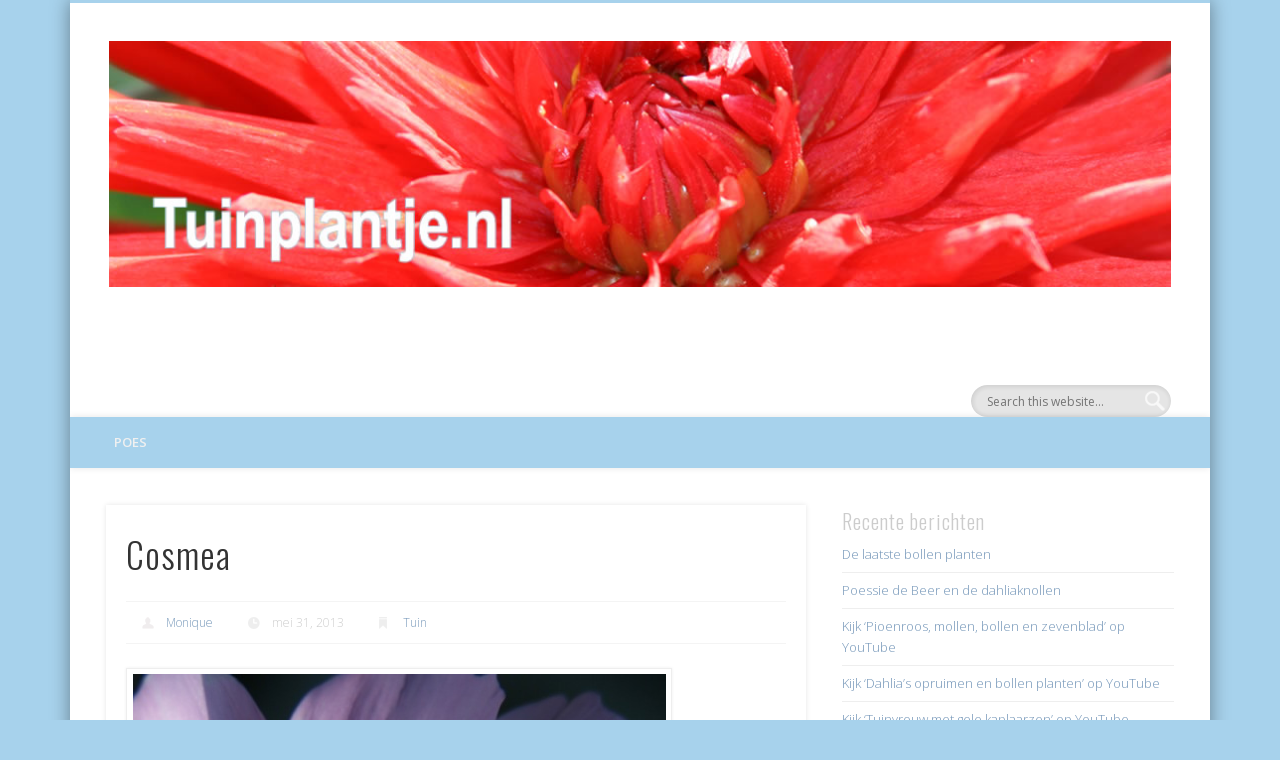

--- FILE ---
content_type: text/html; charset=utf-8
request_url: https://accounts.google.com/o/oauth2/postmessageRelay?parent=https%3A%2F%2Fwww.tuinplantje.nl&jsh=m%3B%2F_%2Fscs%2Fabc-static%2F_%2Fjs%2Fk%3Dgapi.lb.en.2kN9-TZiXrM.O%2Fd%3D1%2Frs%3DAHpOoo_B4hu0FeWRuWHfxnZ3V0WubwN7Qw%2Fm%3D__features__
body_size: 163
content:
<!DOCTYPE html><html><head><title></title><meta http-equiv="content-type" content="text/html; charset=utf-8"><meta http-equiv="X-UA-Compatible" content="IE=edge"><meta name="viewport" content="width=device-width, initial-scale=1, minimum-scale=1, maximum-scale=1, user-scalable=0"><script src='https://ssl.gstatic.com/accounts/o/2580342461-postmessagerelay.js' nonce="L9zyZU1C5owtNTIzjOZ1gA"></script></head><body><script type="text/javascript" src="https://apis.google.com/js/rpc:shindig_random.js?onload=init" nonce="L9zyZU1C5owtNTIzjOZ1gA"></script></body></html>